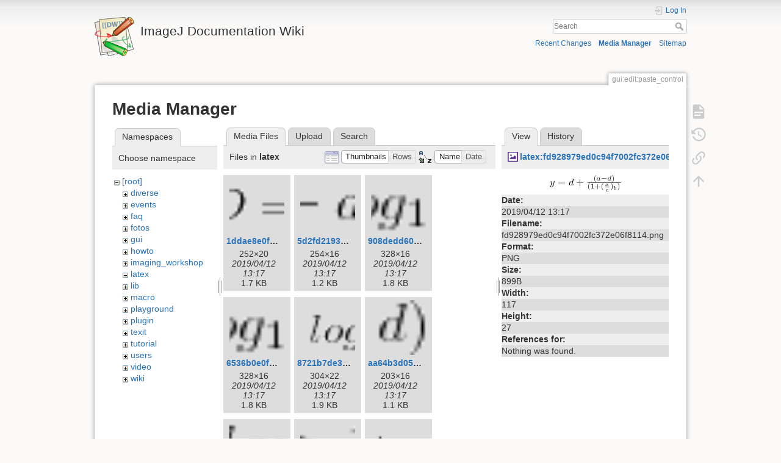

--- FILE ---
content_type: text/html; charset=utf-8
request_url: https://imagejdocu.list.lu/gui/edit/paste_control?image=latex%3Afd928979ed0c94f7002fc372e06f8114.png&ns=latex&tab_details=view&do=media&tab_files=files
body_size: 5621
content:
<!DOCTYPE html>
<html lang="en" dir="ltr" class="no-js">
<head>
    <meta charset="utf-8" />
    <title>Paste Control... [ImageJ Documentation Wiki]</title>
    <script>(function(H){H.className=H.className.replace(/\bno-js\b/,'js')})(document.documentElement)</script>
    <meta name="generator" content="DokuWiki"/>
<meta name="theme-color" content="#008800"/>
<meta name="robots" content="noindex,nofollow"/>
<link rel="search" type="application/opensearchdescription+xml" href="/lib/exe/opensearch.php" title="ImageJ Documentation Wiki"/>
<link rel="start" href="/"/>
<link rel="contents" href="/gui/edit/paste_control?do=index" title="Sitemap"/>
<link rel="manifest" href="/lib/exe/manifest.php"/>
<link rel="alternate" type="application/rss+xml" title="Recent Changes" href="/feed.php"/>
<link rel="alternate" type="application/rss+xml" title="Current namespace" href="/feed.php?mode=list&amp;ns=gui:edit"/>
<link rel="alternate" type="text/html" title="Plain HTML" href="/_export/xhtml/gui/edit/paste_control"/>
<link rel="alternate" type="text/plain" title="Wiki Markup" href="/_export/raw/gui/edit/paste_control"/>
<link rel="stylesheet" href="/lib/exe/css.php?t=dokuwiki&amp;tseed=fcc95ff344f905b60f9d47ec3855b2b2"/>
<!--[if gte IE 9]><!-->
<script >/*<![CDATA[*/var NS='gui:edit';var JSINFO = {"update_version":"54.1","id":"gui:edit:paste_control","namespace":"gui:edit","ACT":"media","useHeadingNavigation":1,"useHeadingContent":1};
/*!]]>*/</script>
<script src="/lib/exe/jquery.php?tseed=f0349b609f9b91a485af8fd8ecd4aea4" defer="defer">/*<![CDATA[*/
/*!]]>*/</script>
<script src="/lib/exe/js.php?t=dokuwiki&amp;tseed=fcc95ff344f905b60f9d47ec3855b2b2" defer="defer">/*<![CDATA[*/
/*!]]>*/</script>
<!--<![endif]-->
    <meta name="viewport" content="width=device-width,initial-scale=1" />
    <link rel="shortcut icon" href="/lib/tpl/dokuwiki/images/favicon.ico" />
<link rel="apple-touch-icon" href="/lib/tpl/dokuwiki/images/apple-touch-icon.png" />
    </head>

<body>
    <div id="dokuwiki__site"><div id="dokuwiki__top" class="site dokuwiki mode_media tpl_dokuwiki     hasSidebar">

        
<!-- ********** HEADER ********** -->
<header id="dokuwiki__header"><div class="pad group">

    
    <div class="headings group">
        <ul class="a11y skip">
            <li><a href="#dokuwiki__content">skip to content</a></li>
        </ul>

        <h1 class="logo"><a href="/start"  accesskey="h" title="Home [h]"><img src="/lib/tpl/dokuwiki/images/logo.png" width="64" height="64" alt="" /> <span>ImageJ Documentation Wiki</span></a></h1>
            </div>

    <div class="tools group">
        <!-- USER TOOLS -->
                    <div id="dokuwiki__usertools">
                <h3 class="a11y">User Tools</h3>
                <ul>
                    <li class="action login"><a href="/gui/edit/paste_control?do=login&amp;sectok=" title="Log In" rel="nofollow"><span>Log In</span><svg xmlns="http://www.w3.org/2000/svg" width="24" height="24" viewBox="0 0 24 24"><path d="M10 17.25V14H3v-4h7V6.75L15.25 12 10 17.25M8 2h9a2 2 0 0 1 2 2v16a2 2 0 0 1-2 2H8a2 2 0 0 1-2-2v-4h2v4h9V4H8v4H6V4a2 2 0 0 1 2-2z"/></svg></a></li>                </ul>
            </div>
        
        <!-- SITE TOOLS -->
        <div id="dokuwiki__sitetools">
            <h3 class="a11y">Site Tools</h3>
            <form action="/start" method="get" role="search" class="search doku_form" id="dw__search" accept-charset="utf-8"><input type="hidden" name="do" value="search" /><input type="hidden" name="id" value="gui:edit:paste_control" /><div class="no"><input name="q" type="text" class="edit" title="[F]" accesskey="f" placeholder="Search" autocomplete="on" id="qsearch__in" value="" /><button value="1" type="submit" title="Search">Search</button><div id="qsearch__out" class="ajax_qsearch JSpopup"></div></div></form>            <div class="mobileTools">
                <form action="/doku.php" method="get" accept-charset="utf-8"><div class="no"><input type="hidden" name="id" value="gui:edit:paste_control" /><select name="do" class="edit quickselect" title="Tools"><option value="">Tools</option><optgroup label="Page Tools"><option value="">Show page</option><option value="revisions">Old revisions</option><option value="backlink">Backlinks</option></optgroup><optgroup label="Site Tools"><option value="recent">Recent Changes</option><option value="media">Media Manager</option><option value="index">Sitemap</option></optgroup><optgroup label="User Tools"><option value="login">Log In</option></optgroup></select><button type="submit">&gt;</button></div></form>            </div>
            <ul>
                <li class="action recent"><a href="/gui/edit/paste_control?do=recent" title="Recent Changes [r]" rel="nofollow" accesskey="r">Recent Changes</a></li><li class="action media"><a href="/gui/edit/paste_control?do=media&amp;ns=gui%3Aedit" title="Media Manager" rel="nofollow">Media Manager</a></li><li class="action index"><a href="/gui/edit/paste_control?do=index" title="Sitemap [x]" rel="nofollow" accesskey="x">Sitemap</a></li>            </ul>
        </div>

    </div>

    <!-- BREADCRUMBS -->
    
    <hr class="a11y" />
</div></header><!-- /header -->

        <div class="wrapper group">

            
            <!-- ********** CONTENT ********** -->
            <main id="dokuwiki__content"><div class="pad group">
                
                <div class="pageId"><span>gui:edit:paste_control</span></div>

                <div class="page group">
                                                            <!-- wikipage start -->
                    <div id="mediamanager__page">
<h1>Media Manager</h1>
<div class="panel namespaces">
<h2>Namespaces</h2>
<div class="panelHeader">Choose namespace</div>
<div class="panelContent" id="media__tree">

<ul class="idx">
<li class="media level0 open"><img src="/lib/images/minus.gif" alt="−" /><div class="li"><a href="/gui/edit/paste_control?ns=&amp;tab_files=files&amp;do=media&amp;tab_details=view&amp;image=latex%3Afd928979ed0c94f7002fc372e06f8114.png" class="idx_dir">[root]</a></div>
<ul class="idx">
<li class="media level1 closed"><img src="/lib/images/plus.gif" alt="+" /><div class="li"><a href="/gui/edit/paste_control?ns=diverse&amp;tab_files=files&amp;do=media&amp;tab_details=view&amp;image=latex%3Afd928979ed0c94f7002fc372e06f8114.png" class="idx_dir">diverse</a></div></li>
<li class="media level1 closed"><img src="/lib/images/plus.gif" alt="+" /><div class="li"><a href="/gui/edit/paste_control?ns=events&amp;tab_files=files&amp;do=media&amp;tab_details=view&amp;image=latex%3Afd928979ed0c94f7002fc372e06f8114.png" class="idx_dir">events</a></div></li>
<li class="media level1 closed"><img src="/lib/images/plus.gif" alt="+" /><div class="li"><a href="/gui/edit/paste_control?ns=faq&amp;tab_files=files&amp;do=media&amp;tab_details=view&amp;image=latex%3Afd928979ed0c94f7002fc372e06f8114.png" class="idx_dir">faq</a></div></li>
<li class="media level1 closed"><img src="/lib/images/plus.gif" alt="+" /><div class="li"><a href="/gui/edit/paste_control?ns=fotos&amp;tab_files=files&amp;do=media&amp;tab_details=view&amp;image=latex%3Afd928979ed0c94f7002fc372e06f8114.png" class="idx_dir">fotos</a></div></li>
<li class="media level1 closed"><img src="/lib/images/plus.gif" alt="+" /><div class="li"><a href="/gui/edit/paste_control?ns=gui&amp;tab_files=files&amp;do=media&amp;tab_details=view&amp;image=latex%3Afd928979ed0c94f7002fc372e06f8114.png" class="idx_dir">gui</a></div></li>
<li class="media level1 closed"><img src="/lib/images/plus.gif" alt="+" /><div class="li"><a href="/gui/edit/paste_control?ns=howto&amp;tab_files=files&amp;do=media&amp;tab_details=view&amp;image=latex%3Afd928979ed0c94f7002fc372e06f8114.png" class="idx_dir">howto</a></div></li>
<li class="media level1 closed"><img src="/lib/images/plus.gif" alt="+" /><div class="li"><a href="/gui/edit/paste_control?ns=imaging_workshop&amp;tab_files=files&amp;do=media&amp;tab_details=view&amp;image=latex%3Afd928979ed0c94f7002fc372e06f8114.png" class="idx_dir">imaging_workshop</a></div></li>
<li class="media level1 open"><img src="/lib/images/minus.gif" alt="−" /><div class="li"><a href="/gui/edit/paste_control?ns=latex&amp;tab_files=files&amp;do=media&amp;tab_details=view&amp;image=latex%3Afd928979ed0c94f7002fc372e06f8114.png" class="idx_dir">latex</a></div></li>
<li class="media level1 closed"><img src="/lib/images/plus.gif" alt="+" /><div class="li"><a href="/gui/edit/paste_control?ns=lib&amp;tab_files=files&amp;do=media&amp;tab_details=view&amp;image=latex%3Afd928979ed0c94f7002fc372e06f8114.png" class="idx_dir">lib</a></div></li>
<li class="media level1 closed"><img src="/lib/images/plus.gif" alt="+" /><div class="li"><a href="/gui/edit/paste_control?ns=macro&amp;tab_files=files&amp;do=media&amp;tab_details=view&amp;image=latex%3Afd928979ed0c94f7002fc372e06f8114.png" class="idx_dir">macro</a></div></li>
<li class="media level1 closed"><img src="/lib/images/plus.gif" alt="+" /><div class="li"><a href="/gui/edit/paste_control?ns=playground&amp;tab_files=files&amp;do=media&amp;tab_details=view&amp;image=latex%3Afd928979ed0c94f7002fc372e06f8114.png" class="idx_dir">playground</a></div></li>
<li class="media level1 closed"><img src="/lib/images/plus.gif" alt="+" /><div class="li"><a href="/gui/edit/paste_control?ns=plugin&amp;tab_files=files&amp;do=media&amp;tab_details=view&amp;image=latex%3Afd928979ed0c94f7002fc372e06f8114.png" class="idx_dir">plugin</a></div></li>
<li class="media level1 closed"><img src="/lib/images/plus.gif" alt="+" /><div class="li"><a href="/gui/edit/paste_control?ns=texit&amp;tab_files=files&amp;do=media&amp;tab_details=view&amp;image=latex%3Afd928979ed0c94f7002fc372e06f8114.png" class="idx_dir">texit</a></div></li>
<li class="media level1 closed"><img src="/lib/images/plus.gif" alt="+" /><div class="li"><a href="/gui/edit/paste_control?ns=tutorial&amp;tab_files=files&amp;do=media&amp;tab_details=view&amp;image=latex%3Afd928979ed0c94f7002fc372e06f8114.png" class="idx_dir">tutorial</a></div></li>
<li class="media level1 closed"><img src="/lib/images/plus.gif" alt="+" /><div class="li"><a href="/gui/edit/paste_control?ns=users&amp;tab_files=files&amp;do=media&amp;tab_details=view&amp;image=latex%3Afd928979ed0c94f7002fc372e06f8114.png" class="idx_dir">users</a></div></li>
<li class="media level1 closed"><img src="/lib/images/plus.gif" alt="+" /><div class="li"><a href="/gui/edit/paste_control?ns=video&amp;tab_files=files&amp;do=media&amp;tab_details=view&amp;image=latex%3Afd928979ed0c94f7002fc372e06f8114.png" class="idx_dir">video</a></div></li>
<li class="media level1 closed"><img src="/lib/images/plus.gif" alt="+" /><div class="li"><a href="/gui/edit/paste_control?ns=wiki&amp;tab_files=files&amp;do=media&amp;tab_details=view&amp;image=latex%3Afd928979ed0c94f7002fc372e06f8114.png" class="idx_dir">wiki</a></div></li>
</ul></li>
</ul>
</div>
</div>
<div class="panel filelist">
<h2 class="a11y">Media Files</h2>
<ul class="tabs">
<li><strong>Media Files</strong></li>
<li><a href="/gui/edit/paste_control?tab_files=upload&amp;do=media&amp;tab_details=view&amp;image=latex%3Afd928979ed0c94f7002fc372e06f8114.png&amp;ns=latex">Upload</a></li>
<li><a href="/gui/edit/paste_control?tab_files=search&amp;do=media&amp;tab_details=view&amp;image=latex%3Afd928979ed0c94f7002fc372e06f8114.png&amp;ns=latex">Search</a></li>
</ul>
<div class="panelHeader">
<h3>Files in <strong>latex</strong></h3>
<form method="get" action="/gui/edit/paste_control" class="options doku_form" accept-charset="utf-8"><input type="hidden" name="sectok" value="" /><input type="hidden" name="do" value="media" /><input type="hidden" name="tab_files" value="files" /><input type="hidden" name="tab_details" value="view" /><input type="hidden" name="image" value="latex:fd928979ed0c94f7002fc372e06f8114.png" /><input type="hidden" name="ns" value="latex" /><div class="no"><ul>
<li class="listType"><label for="listType__thumbs" class="thumbs">
<input name="list_dwmedia" type="radio" value="thumbs" id="listType__thumbs" class="thumbs" checked="checked" />
<span>Thumbnails</span>
</label><label for="listType__rows" class="rows">
<input name="list_dwmedia" type="radio" value="rows" id="listType__rows" class="rows" />
<span>Rows</span>
</label></li>
<li class="sortBy"><label for="sortBy__name" class="name">
<input name="sort_dwmedia" type="radio" value="name" id="sortBy__name" class="name" checked="checked" />
<span>Name</span>
</label><label for="sortBy__date" class="date">
<input name="sort_dwmedia" type="radio" value="date" id="sortBy__date" class="date" />
<span>Date</span>
</label></li>
<li><button value="1" type="submit">Apply</button></li>
</ul>
</div></form></div>
<div class="panelContent">
<ul class="thumbs"><li><dl title="1ddae8e0f15b53afb86781bae7feb125.png"><dt><a id="l_:latex:1ddae8e0f15b53afb86781bae7feb125.png" class="image thumb" href="/gui/edit/paste_control?image=latex%3A1ddae8e0f15b53afb86781bae7feb125.png&amp;ns=latex&amp;tab_details=view&amp;do=media&amp;tab_files=files"><img src="/_media/latex/1ddae8e0f15b53afb86781bae7feb125.png?w=90&amp;h=90&amp;tok=1f176a" alt="1ddae8e0f15b53afb86781bae7feb125.png" loading="lazy" width="90" height="90" /></a></dt><dd class="name"><a href="/gui/edit/paste_control?image=latex%3A1ddae8e0f15b53afb86781bae7feb125.png&amp;ns=latex&amp;tab_details=view&amp;do=media&amp;tab_files=files" id="h_:latex:1ddae8e0f15b53afb86781bae7feb125.png">1ddae8e0f15b53afb86781bae7feb125.png</a></dd><dd class="size">252&#215;20</dd><dd class="date">2019/04/12 13:17</dd><dd class="filesize">1.7 KB</dd></dl></li><li><dl title="5d2fd2193553370c209848befe44ea38.png"><dt><a id="l_:latex:5d2fd2193553370c209848befe44ea38.png" class="image thumb" href="/gui/edit/paste_control?image=latex%3A5d2fd2193553370c209848befe44ea38.png&amp;ns=latex&amp;tab_details=view&amp;do=media&amp;tab_files=files"><img src="/_media/latex/5d2fd2193553370c209848befe44ea38.png?w=90&amp;h=90&amp;tok=d80eb1" alt="5d2fd2193553370c209848befe44ea38.png" loading="lazy" width="90" height="90" /></a></dt><dd class="name"><a href="/gui/edit/paste_control?image=latex%3A5d2fd2193553370c209848befe44ea38.png&amp;ns=latex&amp;tab_details=view&amp;do=media&amp;tab_files=files" id="h_:latex:5d2fd2193553370c209848befe44ea38.png">5d2fd2193553370c209848befe44ea38.png</a></dd><dd class="size">254&#215;16</dd><dd class="date">2019/04/12 13:17</dd><dd class="filesize">1.2 KB</dd></dl></li><li><dl title="908dedd6019e94d17a7ffe715e04fd88.png"><dt><a id="l_:latex:908dedd6019e94d17a7ffe715e04fd88.png" class="image thumb" href="/gui/edit/paste_control?image=latex%3A908dedd6019e94d17a7ffe715e04fd88.png&amp;ns=latex&amp;tab_details=view&amp;do=media&amp;tab_files=files"><img src="/_media/latex/908dedd6019e94d17a7ffe715e04fd88.png?w=90&amp;h=90&amp;tok=be74d0" alt="908dedd6019e94d17a7ffe715e04fd88.png" loading="lazy" width="90" height="90" /></a></dt><dd class="name"><a href="/gui/edit/paste_control?image=latex%3A908dedd6019e94d17a7ffe715e04fd88.png&amp;ns=latex&amp;tab_details=view&amp;do=media&amp;tab_files=files" id="h_:latex:908dedd6019e94d17a7ffe715e04fd88.png">908dedd6019e94d17a7ffe715e04fd88.png</a></dd><dd class="size">328&#215;16</dd><dd class="date">2019/04/12 13:17</dd><dd class="filesize">1.8 KB</dd></dl></li><li><dl title="6536b0e0fb2cc710a2b997e386798fe9.png"><dt><a id="l_:latex:6536b0e0fb2cc710a2b997e386798fe9.png" class="image thumb" href="/gui/edit/paste_control?image=latex%3A6536b0e0fb2cc710a2b997e386798fe9.png&amp;ns=latex&amp;tab_details=view&amp;do=media&amp;tab_files=files"><img src="/_media/latex/6536b0e0fb2cc710a2b997e386798fe9.png?w=90&amp;h=90&amp;tok=f2ec60" alt="6536b0e0fb2cc710a2b997e386798fe9.png" loading="lazy" width="90" height="90" /></a></dt><dd class="name"><a href="/gui/edit/paste_control?image=latex%3A6536b0e0fb2cc710a2b997e386798fe9.png&amp;ns=latex&amp;tab_details=view&amp;do=media&amp;tab_files=files" id="h_:latex:6536b0e0fb2cc710a2b997e386798fe9.png">6536b0e0fb2cc710a2b997e386798fe9.png</a></dd><dd class="size">328&#215;16</dd><dd class="date">2019/04/12 13:17</dd><dd class="filesize">1.8 KB</dd></dl></li><li><dl title="8721b7de3ed8f0a6e4939aad37262f89.png"><dt><a id="l_:latex:8721b7de3ed8f0a6e4939aad37262f89.png" class="image thumb" href="/gui/edit/paste_control?image=latex%3A8721b7de3ed8f0a6e4939aad37262f89.png&amp;ns=latex&amp;tab_details=view&amp;do=media&amp;tab_files=files"><img src="/_media/latex/8721b7de3ed8f0a6e4939aad37262f89.png?w=90&amp;h=90&amp;tok=cf3a9f" alt="8721b7de3ed8f0a6e4939aad37262f89.png" loading="lazy" width="90" height="90" /></a></dt><dd class="name"><a href="/gui/edit/paste_control?image=latex%3A8721b7de3ed8f0a6e4939aad37262f89.png&amp;ns=latex&amp;tab_details=view&amp;do=media&amp;tab_files=files" id="h_:latex:8721b7de3ed8f0a6e4939aad37262f89.png">8721b7de3ed8f0a6e4939aad37262f89.png</a></dd><dd class="size">304&#215;22</dd><dd class="date">2019/04/12 13:17</dd><dd class="filesize">1.9 KB</dd></dl></li><li><dl title="aa64b3d05b790ab0f94d7f9dd02079d9.png"><dt><a id="l_:latex:aa64b3d05b790ab0f94d7f9dd02079d9.png" class="image thumb" href="/gui/edit/paste_control?image=latex%3Aaa64b3d05b790ab0f94d7f9dd02079d9.png&amp;ns=latex&amp;tab_details=view&amp;do=media&amp;tab_files=files"><img src="/_media/latex/aa64b3d05b790ab0f94d7f9dd02079d9.png?w=90&amp;h=90&amp;tok=a56f63" alt="aa64b3d05b790ab0f94d7f9dd02079d9.png" loading="lazy" width="90" height="90" /></a></dt><dd class="name"><a href="/gui/edit/paste_control?image=latex%3Aaa64b3d05b790ab0f94d7f9dd02079d9.png&amp;ns=latex&amp;tab_details=view&amp;do=media&amp;tab_files=files" id="h_:latex:aa64b3d05b790ab0f94d7f9dd02079d9.png">aa64b3d05b790ab0f94d7f9dd02079d9.png</a></dd><dd class="size">203&#215;16</dd><dd class="date">2019/04/12 13:17</dd><dd class="filesize">1.1 KB</dd></dl></li><li><dl title="b058db7fd1f5b92a7d9283fca7645402.png"><dt><a id="l_:latex:b058db7fd1f5b92a7d9283fca7645402.png" class="image thumb" href="/gui/edit/paste_control?image=latex%3Ab058db7fd1f5b92a7d9283fca7645402.png&amp;ns=latex&amp;tab_details=view&amp;do=media&amp;tab_files=files"><img src="/_media/latex/b058db7fd1f5b92a7d9283fca7645402.png?w=90&amp;h=90&amp;tok=8f827c" alt="b058db7fd1f5b92a7d9283fca7645402.png" loading="lazy" width="90" height="90" /></a></dt><dd class="name"><a href="/gui/edit/paste_control?image=latex%3Ab058db7fd1f5b92a7d9283fca7645402.png&amp;ns=latex&amp;tab_details=view&amp;do=media&amp;tab_files=files" id="h_:latex:b058db7fd1f5b92a7d9283fca7645402.png">b058db7fd1f5b92a7d9283fca7645402.png</a></dd><dd class="size">311&#215;16</dd><dd class="date">2019/04/12 13:17</dd><dd class="filesize">1.8 KB</dd></dl></li><li><dl title="e436259d78ec001192a6b9046a831391.png"><dt><a id="l_:latex:e436259d78ec001192a6b9046a831391.png" class="image thumb" href="/gui/edit/paste_control?image=latex%3Ae436259d78ec001192a6b9046a831391.png&amp;ns=latex&amp;tab_details=view&amp;do=media&amp;tab_files=files"><img src="/_media/latex/e436259d78ec001192a6b9046a831391.png?w=90&amp;h=90&amp;tok=a09b31" alt="e436259d78ec001192a6b9046a831391.png" loading="lazy" width="90" height="90" /></a></dt><dd class="name"><a href="/gui/edit/paste_control?image=latex%3Ae436259d78ec001192a6b9046a831391.png&amp;ns=latex&amp;tab_details=view&amp;do=media&amp;tab_files=files" id="h_:latex:e436259d78ec001192a6b9046a831391.png">e436259d78ec001192a6b9046a831391.png</a></dd><dd class="size">459&#215;16</dd><dd class="date">2019/04/12 13:17</dd><dd class="filesize">2.4 KB</dd></dl></li><li><dl title="fd928979ed0c94f7002fc372e06f8114.png"><dt><a id="l_:latex:fd928979ed0c94f7002fc372e06f8114.png" class="image thumb" href="/gui/edit/paste_control?image=latex%3Afd928979ed0c94f7002fc372e06f8114.png&amp;ns=latex&amp;tab_details=view&amp;do=media&amp;tab_files=files"><img src="/_media/latex/fd928979ed0c94f7002fc372e06f8114.png?w=90&amp;h=90&amp;tok=5085f2" alt="fd928979ed0c94f7002fc372e06f8114.png" loading="lazy" width="90" height="90" /></a></dt><dd class="name"><a href="/gui/edit/paste_control?image=latex%3Afd928979ed0c94f7002fc372e06f8114.png&amp;ns=latex&amp;tab_details=view&amp;do=media&amp;tab_files=files" id="h_:latex:fd928979ed0c94f7002fc372e06f8114.png">fd928979ed0c94f7002fc372e06f8114.png</a></dd><dd class="size">117&#215;27</dd><dd class="date">2019/04/12 13:17</dd><dd class="filesize">899 B</dd></dl></li></ul>
</div>
</div>
<div class="panel file">
<h2 class="a11y">File</h2>
<ul class="tabs">
<li><strong>View</strong></li>
<li><a href="/gui/edit/paste_control?tab_details=history&amp;do=media&amp;tab_files=files&amp;image=latex%3Afd928979ed0c94f7002fc372e06f8114.png&amp;ns=latex">History</a></li>
</ul>
<div class="panelHeader"><h3><strong><a href="/_media/latex/fd928979ed0c94f7002fc372e06f8114.png" class="select mediafile mf_png" title="View original file">latex:fd928979ed0c94f7002fc372e06f8114.png</a></strong></h3></div>
<div class="panelContent">
<div class="image"><a href="/_media/latex/fd928979ed0c94f7002fc372e06f8114.png?t=1555067866&amp;w=117&amp;h=27&amp;tok=a52190" target="_blank" title="View original file"><img src="/_media/latex/fd928979ed0c94f7002fc372e06f8114.png?t=1555067866&amp;w=117&amp;h=27&amp;tok=a52190" alt="" style="max-width: 117px;" /></a></div><ul class="actions"></ul><dl>
<dt>Date:</dt><dd>2019/04/12 13:17</dd>
<dt>Filename:</dt><dd>fd928979ed0c94f7002fc372e06f8114.png</dd>
<dt>Format:</dt><dd>PNG</dd>
<dt>Size:</dt><dd>899B</dd>
<dt>Width:</dt><dd>117</dd>
<dt>Height:</dt><dd>27</dd>
</dl>
<dl>
<dt>References for:</dt><dd>Nothing was found.</dd></dl>
</div>
</div>
</div>

                    <!-- wikipage stop -->
                                    </div>

                <div class="docInfo"><bdi>gui/edit/paste_control.txt</bdi> · Last modified: 2019/04/12 13:13 by <bdi>127.0.0.1</bdi></div>

                
                <hr class="a11y" />
            </div></main><!-- /content -->

            <!-- PAGE ACTIONS -->
            <nav id="dokuwiki__pagetools" aria-labelledby="dokuwiki__pagetools__heading">
                <h3 class="a11y" id="dokuwiki__pagetools__heading">Page Tools</h3>
                <div class="tools">
                    <ul>
                        <li class="show"><a href="/gui/edit/paste_control?do=" title="Show page [v]" rel="nofollow" accesskey="v"><span>Show page</span><svg xmlns="http://www.w3.org/2000/svg" width="24" height="24" viewBox="0 0 24 24"><path d="M13 9h5.5L13 3.5V9M6 2h8l6 6v12a2 2 0 0 1-2 2H6a2 2 0 0 1-2-2V4c0-1.11.89-2 2-2m9 16v-2H6v2h9m3-4v-2H6v2h12z"/></svg></a></li><li class="revs"><a href="/gui/edit/paste_control?do=revisions" title="Old revisions [o]" rel="nofollow" accesskey="o"><span>Old revisions</span><svg xmlns="http://www.w3.org/2000/svg" width="24" height="24" viewBox="0 0 24 24"><path d="M11 7v5.11l4.71 2.79.79-1.28-4-2.37V7m0-5C8.97 2 5.91 3.92 4.27 6.77L2 4.5V11h6.5L5.75 8.25C6.96 5.73 9.5 4 12.5 4a7.5 7.5 0 0 1 7.5 7.5 7.5 7.5 0 0 1-7.5 7.5c-3.27 0-6.03-2.09-7.06-5h-2.1c1.1 4.03 4.77 7 9.16 7 5.24 0 9.5-4.25 9.5-9.5A9.5 9.5 0 0 0 12.5 2z"/></svg></a></li><li class="backlink"><a href="/gui/edit/paste_control?do=backlink" title="Backlinks" rel="nofollow"><span>Backlinks</span><svg xmlns="http://www.w3.org/2000/svg" width="24" height="24" viewBox="0 0 24 24"><path d="M10.59 13.41c.41.39.41 1.03 0 1.42-.39.39-1.03.39-1.42 0a5.003 5.003 0 0 1 0-7.07l3.54-3.54a5.003 5.003 0 0 1 7.07 0 5.003 5.003 0 0 1 0 7.07l-1.49 1.49c.01-.82-.12-1.64-.4-2.42l.47-.48a2.982 2.982 0 0 0 0-4.24 2.982 2.982 0 0 0-4.24 0l-3.53 3.53a2.982 2.982 0 0 0 0 4.24m2.82-4.24c.39-.39 1.03-.39 1.42 0a5.003 5.003 0 0 1 0 7.07l-3.54 3.54a5.003 5.003 0 0 1-7.07 0 5.003 5.003 0 0 1 0-7.07l1.49-1.49c-.01.82.12 1.64.4 2.43l-.47.47a2.982 2.982 0 0 0 0 4.24 2.982 2.982 0 0 0 4.24 0l3.53-3.53a2.982 2.982 0 0 0 0-4.24.973.973 0 0 1 0-1.42z"/></svg></a></li><li class="top"><a href="#dokuwiki__top" title="Back to top [t]" rel="nofollow" accesskey="t"><span>Back to top</span><svg xmlns="http://www.w3.org/2000/svg" width="24" height="24" viewBox="0 0 24 24"><path d="M13 20h-2V8l-5.5 5.5-1.42-1.42L12 4.16l7.92 7.92-1.42 1.42L13 8v12z"/></svg></a></li>                    </ul>
                </div>
            </nav>
        </div><!-- /wrapper -->

        
<!-- ********** FOOTER ********** -->
<footer id="dokuwiki__footer"><div class="pad">
    
    <div class="buttons">
                <a href="https://www.dokuwiki.org/donate" title="Donate" ><img
            src="/lib/tpl/dokuwiki/images/button-donate.gif" width="80" height="15" alt="Donate" /></a>
        <a href="https://php.net" title="Powered by PHP" ><img
            src="/lib/tpl/dokuwiki/images/button-php.gif" width="80" height="15" alt="Powered by PHP" /></a>
        <a href="//validator.w3.org/check/referer" title="Valid HTML5" ><img
            src="/lib/tpl/dokuwiki/images/button-html5.png" width="80" height="15" alt="Valid HTML5" /></a>
        <a href="//jigsaw.w3.org/css-validator/check/referer?profile=css3" title="Valid CSS" ><img
            src="/lib/tpl/dokuwiki/images/button-css.png" width="80" height="15" alt="Valid CSS" /></a>
        <a href="https://dokuwiki.org/" title="Driven by DokuWiki" ><img
            src="/lib/tpl/dokuwiki/images/button-dw.png" width="80" height="15"
            alt="Driven by DokuWiki" /></a>
    </div>

    </div></footer><!-- /footer -->
    </div></div><!-- /site -->

    <div class="no"><img src="/lib/exe/taskrunner.php?id=gui%3Aedit%3Apaste_control&amp;1768752988" width="2" height="1" alt="" /></div>
    <div id="screen__mode" class="no"></div></body>
</html>
